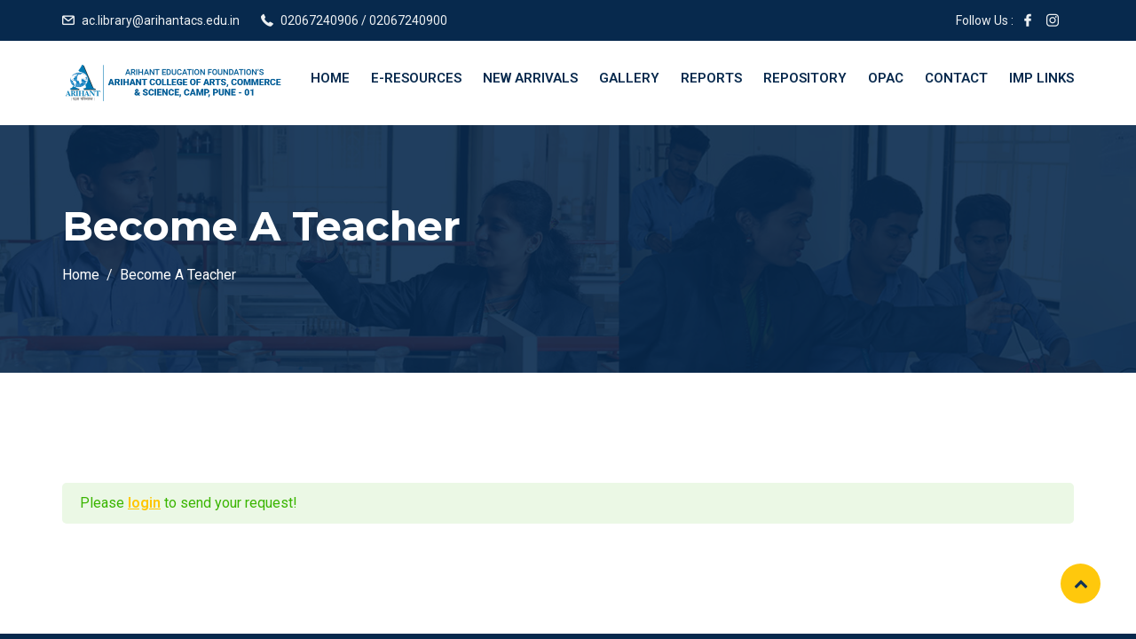

--- FILE ---
content_type: text/css
request_url: https://library.arihantcollege.ac.in/wp-content/themes/edubin/assets/css/learnpress.css?ver=6.8.7
body_size: 4878
content:
.profile.learnpress {
    background: #edf0f2;
}
.checkout.learnpress.learnpress-page {
    background: #edf0f2;
}
.single.single-product.woocommerce {
    background: #fff;
}
.learnpress.learnpress-page .lp-button {
    padding: 0 10px;
    height: 40px;
}
.learnpress .learn-press-message.success a {
    color: #ffc600;
}
.tab-content {
    width: 100%;
}
.category.learnpress article.post {
    background: initial;
}
.learnpress article.post {
    padding: 0;
    margin-bottom: 0;
}
.learnpress #learn-press-user-profile .learn-press-form-login, .learnpress #learn-press-user-profile .learn-press-form-register {
    width: 46%;
    float: left;
    margin: 0 2%;
    background: #fff;
    padding: 50px;
}
.learnpress .learn-press-form-login.learn-press-form h3 {
    margin-bottom: 10px;
}
.learnpress .learn-press-form-login.learn-press-form p {
    margin-bottom: 10px;
    margin-top: 10px;
}
.learn-press-form-register.learn-press-form h3 {
    margin-bottom: 10px;
}
/* ==========================
  Learnpress archive
============================*/

body.post-type-archive.post-type-archive-lp_course.learnpress.learnpress-page {
    background: #edf0f2;
}
body.post-type-archive.post-type-archive-lp_course.learnpress.learnpress-page article.post {
    background: inherit;
}
body.post-type-archive.post-type-archive-lp_course.learnpress.learnpress-page .type-page .entry-content {
    padding: 0;
}
body.archive.post-type-archive-lp_course {
    background: #edf0f2;
}
.archive.post-type-archive-lp_course .post .entry-content {
    padding: 0;
}
.archive.learnpress article.post {
    background: inherit;
    border: none;
}
.learnpress ul.learn-press-courses {
    margin: 0;
    padding: 0;
    margin-left: -15px;
    margin-right: -15px;
}
.learnpress .edubin-single-course-1 .thum .image {
    margin: 0;
}
.tab-content .single-course .course-teacher .name {
    bottom: 0;
}
.learnpress .courses-top-search form[name="search-course"] {
    margin-bottom: 0;
}
.courses-top-search {
    background-color: #fff;
    padding: 20px 30px;
    border-radius: 5px;
    overflow: hidden;
    margin-bottom: 40px;
}
ul.courses-list-search.list-unstyled {
    margin-bottom: 0;
}
.courses-top-search .nav {
    margin-top: 5px;
    list-style: none;
    padding-left: 0;
}
.courses-top-search .nav .nav-item {
    margin-right: 5px;
    font-size: 15px;
    color: #8a8a8a;
}
.courses-top-search .nav .nav-item a {
    font-size: 16px;
    color: #8a8a8a;
}
.courses-top-search .nav .nav-item a.active {
    color: #07294d;
}
.courses-search {
    position: relative;
}
.courses-search input {
    height: 30px;
    width: 240px;
    background-color: #f9f9f9;
    border: 0;
    color: #8a8a8a;
    font-size: 14px;
    border-radius: 3px;
    padding: 0 20px;
}
.courses-search button {
    position: absolute;
    top: 0;
    right: 15px;
    padding: 0px;
    height: 34px;
    font-size: 14px;
    color: #8a8a8a;
    border: 0;
    background: none;
    cursor: pointer;
    font-weight: 400;
}
.learnpress #courses-list .image.thumb img {
    height: 340px;
    object-fit: cover;
}
.learnpress .entry-content figure.image {
    margin: 0;
}
.learnpress .col-md-8.has-lp-sidebar {
    padding-left: 0;
    padding-right: 0;
}
.learnpress .widget.edubin-lp-widget .widget-title {
    margin-bottom: 35px;
    padding-bottom: 0;
}
.learnpress .widget-area .widget ul {
    list-style: none;
    padding-left: 0;
}
.learnpress .col-md-8.has-lp-sidebar>.lp-archive-courses ul {
    margin-right: -15px;
    margin-left: -15px;
}
.learnpress #courses-list .edubin-single-course-1 .thum .edubin-course-price-1 {
    position: absolute;
    right: 40px;
    top: 40px;
}
.learnpress #courses-list .edubin-single-course-1 .course-content .course-title {
    padding-bottom: 12px;
}
.learnpress #courses-list .edubin-single-course-1 .edubin-single-course-1 .course-bottom {
    margin-top: 10px;
}
.learnpress .section-meta span.step {
    font-weight: 700;
    color: #07294d;
}
.learnpress .course-rate .review-bar .rating {
    background: #ffc600;
}
.learnpress .review-stars-rated .review-stars.empty, .learnpress .review-stars-rated .review-stars.filled {
    font-size: 16px;
}
.learnpress .edubin-single-course-1 .thum .image img {
    height: 230px;
    object-fit: cover;
}
.edubin-single-course-2 .image img {
    object-fit: cover;
}
/*Style 5*/

.edubin-lp-course-wrapper-5 .edubin-single-course-5 {
    background: #fff;
    box-shadow: 0px 1px 2px rgba(42, 50, 53, .20);
    border-radius: 2px;
    overflow: hidden;
    margin-bottom: 30px;
}
.edubin-lp-course-wrapper-5 ul.learn-press-courses .course {
    width: 100%;
}
.edubin-lp-course-wrapper-5 ul.learn-press-courses .course .course-info {
    padding: 10px 25px 0;
}
.edubin-lp-course-wrapper-5 ul.learn-press-courses .course .course-title {
    height: 55px;
    color: #07294d;
    padding: 15px 25px 0px 25px;
    font-weight: 600;
    line-height: 24px;
    font-size: 16px;
    transition: all 0.5s ease;
    -webkit-transition: all 0.5s ease;
    -moz-transition: all 0.5s ease;
    -o-transition: all 0.5s ease;
}
.edubin-lp-course-wrapper-5 ul.learn-press-courses .course .course-title:hover {
    color: #ffc600;
    transition: all 0.5s ease;
    -webkit-transition: all 0.5s ease;
    -moz-transition: all 0.5s ease;
    -o-transition: all 0.5s ease;
}
.edubin-lp-course-wrapper-5 .course-info .course-price .price {
    font-size: 17px;
    font-weight: 500;
    color: #ffc600;
}
.edubin-lp-course-wrapper-5 ul.learn-press-courses .course .course-thumbnail img {
    width: 100%;
    object-fit: cover;
    height: 190px;
    transition: all 0.5s ease;
    -webkit-transition: all 0.5s ease;
    -moz-transition: all 0.5s ease;
    -o-transition: all 0.5s ease;
}
.edubin-lp-course-wrapper-5 ul.learn-press-courses .course:hover .course-thumbnail img {
    filter: grayscale(90%);
    transition: all 0.5s ease;
    -webkit-transition: all 0.5s ease;
    -moz-transition: all 0.5s ease;
    -o-transition: all 0.5s ease;
}
.edubin-lp-course-wrapper-5 ul.learn-press-courses .course .course-info .course-price .origin-price {
    margin-right: 6px;
}
/*=====================================================
    Course single 
======================================================*/

body.single.single-lp_course {
    background: #edf0f2;
}
.single.single-lp_course.learnpress .page-inner-wrap>.post-thumbnail {
    display: none;
}
.learnpress .corses-single-left {
    padding: 0;
    background-color: #fff;
    margin-bottom: 30px;
}
body.course-item-popup #learn-press-content-item .content-item-wrap {
    margin: 30px auto 10px auto !important;
}
.course-curriculum ul.curriculum-sections .section-content .course-item .section-item-link {
    color: #07294d;
    transition: all 0.5s ease;
    -webkit-transition: all 0.5s ease;
    -moz-transition: all 0.5s ease;
    -o-transition: all 0.5s ease;
}
.course-curriculum ul.curriculum-sections .section-content .course-item .section-item-link:hover {
    color: #ffc600;
    transition: all 0.5s ease;
    -webkit-transition: all 0.5s ease;
    -moz-transition: all 0.5s ease;
    -o-transition: all 0.5s ease;
}
@media (max-width:576px) {
    .learnpress .corses-single-left {
        padding: 20px;
    }
    .learnpress #learn-press-profile-nav .tabs>li.active ul, .learnpress #learn-press-profile-nav .tabs>li.active a, .learnpress #learn-press-profile-nav .tabs>li:hover ul, .learnpress #learn-press-profile-nav .tabs>li:hover a {
        background: #07284d;
    }
    .learnpress #learn-press-profile-nav:hover .learn-press-tabs {
        z-index: 1;
    }
    .learnpress #learn-press-profile-nav .tabs>li ul {
        padding: 0;
    }
}
.learnpress .corses-single-left .title h3 {
    font-size: 30px;
    font-weight: 600;
    padding-bottom: 25px;
}
.learnpress .corses-single-left .course-terms ul {
    padding-left: 0;
    display: flex;
}
.learnpress .corses-single-left .course-terms>ul>li {
    display: inline-block;
    margin-right: 50px;
}
.learnpress .corses-single-left .course-terms>ul li:last-child {
    margin-right: 0;
    font-size: 14px;
    font-weight: 500;
    color: #07294d;
}
.learnpress .corses-single-left .course-terms ul li .teacher-name {
    position: relative;
}
.learnpress .corses-single-left .course-terms ul li .teacher-name .thum {
    position: absolute;
    top: 50%;
    -webkit-transform: translateY(-50%);
    transform: translateY(-50%);
    left: 0;
}
.learnpress .corses-single-left .course-terms ul li .teacher-name .thum img {
    border-radius: 50%;
}
.learnpress .corses-single-left .course-terms ul li .teacher-name .name {
    padding-left: 60px;
}
.learnpress .corses-single-left .course-terms ul li .review span, .learnpress .corses-single-left .course-terms ul li .teacher-name .name span, .learnpress .corses-single-left .course-terms ul li .course-category span {
    color: #8a8a8a;
    font-size: 14px;
    font-family: 'Roboto', sans-serif;
    font-weight: 600;
}
.learnpress .corses-single-left .course-terms ul li .teacher-name .name h6 a, .learnpress .corses-single-left .course-terms ul li .course-category h6 {
    font-size: 16px;
    color: #07294d;
    font-weight: 700;
}
.learnpress .course-curriculum ul.curriculum-sections .section-content .course-item.item-preview .course-item-status {
    background: #07294d;
}
.learnpress .course-curriculum ul.curriculum-sections .section-content .course-item .course-item-meta .count-questions {
    background: #ffc600;
    color: #07294d;
}
.learnpress .course-curriculum ul.curriculum-sections .section-content .course-item .course-item-meta .item-meta {
    height: 22px;
    line-height: 22px;
    font-weight: 500;
    font-size: 13px;
}
.learnpress .course-curriculum ul.curriculum-sections .section-content .course-item .course-item-meta .course-item-status:before {
    font-size: 13px;
}
.learnpress .course-curriculum ul.curriculum-sections .section-content .course-item.item-locked .course-item-status:before {
    color: #07294d;
}
.learnpress .course-curriculum ul.curriculum-sections .section-content .course-item .course-item-meta .duration {
    background: #07294d;
}
.learnpress .course-item-nav .prev a:hover, .learnpress .course-item-nav .next a:hover {
    color: #ffc600;
}
.learnpress .lp-label.label-enrolled, .learnpress .lp-label.label-started {
    background: #ffc600;
}
.learnpress .lp-label {
    color: #07294d;
}
.learnpress .course-curriculum ul.curriculum-sections .section-header {
    border-color: #07294d;
}
.learnpress .course-curriculum ul.curriculum-sections .section-header .section-title {
    font-weight: 700;
    font-size: 20px;
    padding: 18px 0;
}
.learnpress .course-learning-summary {
    padding: 40px;
}
@media (max-width:576px) {
    .learnpress .course-learning-summary {
        padding: 15px 0;
    }
}
.learn-press-course-results-progress .items-progress, .learn-press-course-results-progress .course-progress {
    border: 1px solid #e0e0e0;
    padding: 20px;
}
.learn-press-progress {
    position: relative;
    margin-top: 10px;
}
.learnpress .lp-label {
    padding: 1px 10px;
    border-radius: 2px;
    line-height: 2;
}
/* Rating*/

.learnpress .course-reviews-list li .user-name, .learnpress .course-reviews-list-shortcode li .user-name {
    margin: 0 5px 15px 5px;
    font-size: 18px
}
.learnpress .review-stars-rated .review-stars.empty, .learnpress .review-stars-rated .review-stars.filled {
    height: 20px;
}
.learnpress .corses-single-left .edubin-course-rate .star-rating {
    position: relative;
    margin: 0;
    padding: 0;
    display: flex;
    padding-bottom: 3px;
    font-size: 15px;
}
.learnpress .corses-single-left ul.edubin-course-rate {
    list-style: none;
    padding-left: 0;
    margin-bottom: 0;
}
.learnpress .corses-single-left ul.edubin-course-rate li {
    font-size: 14px;
    letter-spacing: -0.5px;
}
.learnpress .corses-single-left .course-terms>ul>li.eb-course-rating {
    margin-right: 0;
}
.learnpress .corses-single-left .star-rating {
    overflow: hidden;
    height: 1em;
    line-height: 1em;
    width: 85px;
    font-family: "fontawesome";
}
.learnpress .corses-single-left .star-rating:before {
    content: "\f006\f006\f006\f006\f006";
    font-family: "fontawesome";
    float: left;
    top: 0;
    left: 0;
    position: absolute;
    color: #ffc600;
    letter-spacing: 3px;
}
.learnpress .corses-single-left .star-rating span {
    overflow: hidden;
    float: left;
    top: 0;
    left: 0;
    position: absolute;
    padding-top: 1.5em;
}
.learnpress .corses-single-left .star-rating:before {
    color: #ffc600;
}
.learnpress .corses-single-left .star-rating span:before {
    content: "\f005\f005\f005\f005\f005";
    font-family: "fontawesome";
    top: 0;
    position: absolute;
    left: 0;
    letter-spacing: 4px;
    color: #ecb101;
}
.learnpress button.wishlist-button.course-wishlist {
    margin-top: 10px;
}
.learnpress .lp-single-course .course-author h3 {
    margin-bottom: 15px;
}
.learnpress .lp-single-course .course-author {
    margin-bottom: 15px;
    margin-top: 40px;
}
.learnpress .corses-single-left span.rating {
    margin-left: -22px;
}
.learnpress .corses-single-image img {
    width: 100%;
}
.learnpress li.course-nav.active {
    background: #07294d;
}
.learnpress ul.learn-press-nav-tabs li.course-nav.active a {
    color: #fff;
}
.learnpress ul.learn-press-nav-tabs {
    border-bottom: none;
    background: #edf0f2;
}
.learnpress ul.learn-press-nav-tabs .course-nav.active:after, .learnpress ul.learn-press-nav-tabs .course-nav:hover:after {
    display: none;
}
.learnpress ul.learn-press-nav-tabs .course-nav a {
    padding: 15px 25px;
    color: #07294d;
    font-weight: 500;
    text-decoration: none;
}
@media (max-width: 576px) {
    .learnpress ul.learn-press-nav-tabs .course-nav a {
        padding: 15px 10px;
    }
}
.learnpress .releted-courses .title h3 {
    font-size: 30px;
    color: #07294d;
}
.learnpress .course-features {
    background-color: #fff;
    padding: 30px 35px;
    margin-bottom: 30px;
}
.learnpress .course-features h4, .learnpress .edubin-related-course h4 {
    font-size: 24px;
    padding-bottom: 15px;
}
.learnpress .course-features ul li {
    font-size: 15px;
    overflow: hidden;
    line-height: 45px;
    border-bottom: 1px solid #d2d2d2;
}
.learnpress .course-features ul li:last-child {
    border-bottom: 0;
}
.learnpress .course-features ul li i {
    color: #ffc600;
    margin-right: 8px;
}
.learnpress.course-features ul li span {
    float: right;
}
.learnpress .learn-press-message {
    background: #f9f9f9;
}
.learnpress #course-reviews ul {
    padding: 0;
    margin-top: 20px;
    list-style: none;
}
.learnpress .course-reviews-list li .review-title {
    display: table-cell;
}
.learnpress .course-reviews-list li .review-tex {
    float: left;
}
.learnpress .course-reviews-list li, .learnpress .course-reviews-list-shortcode li {
    padding: 40px 0 15px 0;
    background-color: transparent;
    border: none;
    border-top: 1px solid #ddd;
}
.learnpress .course-reviews-list li:first-child, .learnpress .course-reviews-list-shortcode li:first-child {
    border: none;
    padding-top: 0;
}
.learnpress .course-reviews-list li:last-child, .learnpress .course-reviews-list-shortcode li:last-child {
    padding-bottom: 0;
}
.learnpress .course-review-head {
    font-size: 24px;
}
/* ===== Sidebar ======= */

.learnpress .edubin-course-info ul li span.value {
    float: right;
}
.learnpress .edubin-course-info ul.course-info-list {
    padding-left: 0;
    margin-bottom: 0;
}
.learnpress .edubin-course-info ul {
    list-style: none;
}
.learnpress .edubin-course-info {
    margin-bottom: 20px;
}
.learnpress .lp-single-course .widget-title {
    color: #07294d;
    font-family: 'Montserrat', sans-serif;
    font-size: 24px;
    font-weight: 700;
    margin-bottom: 30px;
    line-height: 36px;
    position: relative;
}
.learnpress .lp-single-course .widget-title:before {
    position: absolute;
    width: 50px;
    background: #ffc600;
    content: "";
    height: 2px;
    bottom: -10px;
}
.review-form li.review-actions button.close {
    background: inherit;
}
/* ====== Price button ======= */

.learnpress .lp-price-btn {
    padding-top: 10px;
}
.learnpress .lp-price-btn>span {
    padding-right: 8px;
}
.learnpress .price-button .lp-button {
    padding: 0 25px;
    height: 48px;
    border-radius: 3px;
}
.learnpress .course-features form.lp-form.form-button.form-button-finish-course .lp-button {
    margin-top: 10px;
}
.learnpress .lp-course-buttons .form-button {
    margin-right: 10px;
}
.learnpress .price-button button, .learnpress .price-button input[type="button"], .learnpress input[type="submit"] {
    -webkit-transition: all 0.5s ease;
    -moz-transition: all 0.5s ease;
    -o-transition: all 0.5s ease;
    transition: all 0.5s ease;
}
.learnpress .price-button button:hover, .learnpress .price-button input[type="button"]:hover, .learnpress input[type="submit"]:hover {
    -webkit-transition: all 0.5s ease;
    -moz-transition: all 0.5s ease;
    -o-transition: all 0.5s ease;
    transition: all 0.5s ease;
}
.learnpress .price-button {}
.learnpress .course-features .price-button {
    overflow: hidden;
}
.learnpress .course-features .price-button span {
    font-size: 24px;
    color: #ffc600;
    font-family: Roboto, sans-serif;
    font-weight: 600;
    margin-top: 12px;
}
.lp-single-course .course-features .lp-course-buttons {
    display: inline-block;
    float: right;
}
.learnpress .course-price>span.origin-price {
    font-size: 15px;
    color: #07294d;
    font-weight: 500;
    margin-right: 5px;
}
.learnpress .course-features .price-button span b {
    color: #ffc600;
}
.learnpress .course-features .price-button .edubin-main-btn {
    float: right;
}
.learnpress .course-features span.price-label {
    color: #07294d;
}
.learnpress .lp-single-course .course-price {
    float: right;
}
.learnpress .lp-price-btn {
    display: inline-block;
}
/* ==== You may like / related course =====*/

.edubin-related-course {
    background-color: #fff;
    padding: 25px 30px 30px;
}
.edubin-related-course .single-maylike {
    position: relative;
    border-radius: 5px;
    margin-bottom: 20px;
    overflow: hidden;
}
.edubin-related-course .single-maylike .image {
    position: relative;
}
.edubin-related-course .single-maylike .image::before {
    position: absolute;
    content: '';
    width: 100%;
    height: 100%;
    left: 0;
    top: 0;
    background: linear-gradient(0deg, #07294d 0%, transparent 100%);
}
.edubin-related-course .single-maylike .image img {
    width: 100%;
    object-fit: cover;
    height: 135px;
}
.edubin-related-course .single-maylike .cont {
    position: absolute;
    top: 50%;
    left: 0;
    width: 100%;
    -webkit-transform: translateY(-50%);
    transform: translateY(-50%);
    padding: 0 30px;
}
.edubin-related-course .single-maylike .cont h4 {
    font-size: 18px;
    line-height: 25px;
    color: #fff;
    font-weight: 700;
    -webkit-transition: all 0.4s linear;
    transition: all 0.4s linear;
    margin-bottom: 8px;
}
.edubin-related-course .single-maylike .cont h4:hover {
    color: #ffc600;
}
.edubin-related-course .single-maylike .cont ul {
    margin: 0;
    padding-left: 0;
}
.edubin-related-course .single-maylike .cont ul li {
    display: inline-block;
    margin-right: 15px;
    color: #ffc600;
}
.edubin-related-course .single-maylike .cont ul li a {
    font-size: 14px;
    color: #fff;
}
.edubin-related-course .single-maylike .cont ul li.enroll-student {
    font-size: 14px;
    color: #fff;
}
.edubin-related-course .single-maylike .cont ul li a i {
    margin-right: 3px;
}
/* ======= Learnpress checkout ======*/

.learnpress .learn-press-checkout {
    padding: 45px 50px;
    background-color: #fff;
    margin-bottom: 25px;
}
@media (max-width: 575.98px) {
    .learnpress .learn-press-checkout {
        padding: 15px 20px;
    }
}
.learnpress .learn-press-checkout h4 {
    margin-bottom: 12px;
}
.learnpress #learn-press-checkout-login, .learnpress #learn-press-checkout-register {
    padding: 50px;
    width: 50%;
    margin: 0 auto 25px auto;
    border: 0;
}
.learnpress .checkout.learnpress article {
    background: #fff;
    padding: 40px;
}
.checkout.learnpress.learnpress-page div#learn-press-checkout-login>p {
    text-align: left;
}
.checkout.learnpress.learnpress-page .learn-press-form-login.learn-press-form p label {
    text-align: left;
}
.checkout.learnpress.learnpress-page .learnpress>a {
    text-align: center;
    margin: 10px auto;
    display: block;
    text-transform: capitalize;
}
@media (max-width:576px) {
    .learnpress #learn-press-checkout-login, .learnpress #learn-press-checkout-register {
        padding: 40px;
        width: 90%;
        margin: 0 auto;
    }
}
/* Instructor/ Author */

.learnpress .edubin-about-author ul.edubin-author-social {
    list-style: none;
    display: inline-block;
    padding: 0;
    margin-left: 0;
}
.learnpress .edubin-about-author ul.edubin-author-social li {
    display: inline-block;
    padding: 0 5px;
    text-align: center;
    line-height: 36px;
    border-radius: 100px;
    margin-right: 3px;
    -webkit-transition: all 0.5s ease;
    -moz-transition: all 0.5s ease;
    -o-transition: all 0.5s ease;
    transition: all 0.5s ease;
}
.learnpress .edubin-about-author ul.edubin-author-social li:first-child {
    padding: 0 0;
}
.learnpress .edubin-about-author ul.edubin-author-social i {
    color: #07294d;
    -webkit-transition: all 0.5s ease;
    -moz-transition: all 0.5s ease;
    -o-transition: all 0.5s ease;
    transition: all 0.5s ease;
}
.learnpress .edubin-about-author ul.edubin-author-social li:hover {
    -webkit-transition: all 0.5s ease;
    -moz-transition: all 0.5s ease;
    -o-transition: all 0.5s ease;
    transition: all 0.5s ease;
}
.learnpress .edubin-about-author ul.edubin-author-social li:hover i {
    color: #ffc600;
    -webkit-transition: all 0.5s ease;
    -moz-transition: all 0.5s ease;
    -o-transition: all 0.5s ease;
    transition: all 0.5s ease;
}
.learnpress .course-author>a {
    text-transform: capitalize;
    font-weight: 700;
    font-size: 18px color:#07294d;
}
.learnpress .lp-single-course .course-author .author-name {
    margin: 0 30px 0 0;
}
.learnpress .lp-single-course .course-author .author-name a {
    color: #07294d;
}
.learnpress .lp-single-course .course-author .author-top {
    padding-bottom: 5px;
    padding-top: 3px;
}
.learnpress .lp-single-course .course-author .author-name img {
    width: 100px;
    height: 100px;
    border-radius: 100px;
    border: 5px solid #e2e7ed;
}
.learnpress .course-author .author-avatar {
    float: left;
    margin: 0 30px 0 0;
}
.learnpress .course-author .author-avatar img {
    width: 100px;
    height: 100px;
    border-radius: 100px;
    border: 5px solid #e2e7ed;
}
@media (max-width:567px) {
    .learnpress .lp-single-course .course-author .author-name {
        width: 100%;
    }
    .learnpress .lp-single-course .course-author .author-name img {
        margin: 0 0 20px 0;
    }
    .learnpress .course-author .author-avatar {
        width: 100%;
    }
    .learnpress .course-author .author-avatar img {
        margin: 0 0 20px 0;
    }
}
/*learnpress co-cintructor */

.learnpress .course-instructor-item {
    display: none;
}
.learnpress .edubin-about-author.edubin-co-instructor {
    border-top: 1px solid #ddd;
    padding-top: 40px;
    margin-top: 40px;
}
.learnpress .edubin-about-author .job {
    display: block;
    font-style: normal;
    color: #8a8a8a;
    margin-bottom: 0;
    display: inline-block;
    font-size: 15px;
    font-weight: 500;
    padding-top: 3px;
}
.learnpress .author-top a>span {
    font-style: normal;
    text-transform: capitalize;
    font-weight: 700;
    font-size: 18px;
    display: block;
}
.learnpress .lp-single-course .course-author .author-bio {
    font-style: normal;
    font-size: 16px;
}
.lp-list-table thead tr th {
    padding: 15px 15px;
}
.lp-list-table tbody tr td, .lp-list-table tbody tr th {
    padding: 15px 10px;
}
.lp-list-table .list-table-nav td.nav-text {
    padding: 15px 0;
}
@media (max-width:768px) {
    .learnpress #learn-press-profile-content {
        padding: 50px 15px 40px;
    }
    .lp-list-table thead tr th {
        padding: 15px 10px;
    }
    .lp-list-table thead tr.order-row th {
        padding: 15px 15px;
      
    }
    
    .profile-recover-order input[name="order-key"]{
          margin-bottom: 10px;
          width: 100%;
    }
}
/*=== Instructor ====*/

.learnpress #profile-content-instructor ul.learn-press-courses.profile-courses.courses-list .course .course-title {
    font-size: 22px;
    font-weight: 700;
    line-height: 27px;
    padding: 30px 30px 10px;
}
.learnpress #profile-content-instructor ul.learn-press-courses .course {
    border: 1px solid #ddd;
    width: 45%;
    margin: 0 5% 20px 0;
    position: relative;
}
.learnpress #profile-content-instructor ul.learn-press-courses .course a:hover .course-title {
    color: #ffc600;
    transition: all 0.5s ease;
    -webkit-transition: all 0.5s ease;
    -moz-transition: all 0.5s ease;
    -o-transition: all 0.5s ease;
}
.learnpress #profile-content-instructor ul.learn-press-courses .course span.price {
    font-size: 14px;
    color: #07294d;
    font-weight: 600;
    width: 55px;
    height: 55px;
    line-height: 55px;
    border-radius: 50%;
    background-color: #ffc600;
    text-align: center;
    display: flex;
    align-items: center;
    justify-content: center;
}
.learnpress #profile-content-instructor ul.learn-press-courses .course .course-info {
    float: left;
    padding-left: 30px;
    font-weight: 700;
    font-size: 16px;
    padding-bottom: 20px;
}
.learnpress #profile-content-instructor ul.learn-press-courses .course .course-info .course-price {
    float: left;
    position: absolute;
    top: 195px;
    position: absolute;
    right: 40px;
}
/* Others */

#learn-press-user-profile {
    z-index: 0;
}
.learnpress.course-item-popup .learn-press-content-protected-message a {
    color: #ffc600;
}
.learnpress #learn-press-user-profile .learn-press-form-login, .learnpress #learn-press-user-profile .learn-press-form-register {
    border: none;
}
@media (max-width:576px) {
    .learnpress #learn-press-user-profile .learn-press-form-login, .learnpress #learn-press-user-profile .learn-press-form-register {
        width: 100%;
        float: none;
        margin: 20px 0;
    }
}
span.rating-number {
    font-size: 40px;
    margin-bottom: 10px;
    line-height: 50px;
    font-weight: 600;
}
.edubin-course-rating .rating-number {
    margin-bottom: 10px;
}
.edubin-course-rating .rating-number span {
    float: right;
    font-size: 24px;
    font-weight: 600;
}
.edubin-course-rating .course-rate .review-number {
    margin-bottom: 10px;
}
.edubin-course-rating .course-rate .review-bar {
    min-width: calc(100% - 85px);
}
.course-landing-summary {
    padding: 30px 45px 45px;
}
@media (max-width:576px) {
    .course-landing-summary {
        padding: 30px 0 0;
    }
}
.course-reviews-list li .review-author img, .course-reviews-list-shortcode li .review-author img {
    border-radius: 100px;
}
.checkout.learnpress.learnpress-page .page.type-page .entry-content p:first-of-type {
    margin-top: 15px;
}
.checkout.learnpress.learnpress-page .page.type-page .entry-content>.learnpress>p {
    text-align: center;
}
.learnpress .form-control:focus {
    border: 1px solid #07294d;
    box-shadow: none;
}
.learnpress a.checkout-form-login-toggle {
    background-color: #ffc600;
    border: 0;
    border-radius: 3px;
    -webkit-box-shadow: none;
    box-shadow: none;
    color: #07294d;
    cursor: pointer;
    display: inline-block;
    font-size: 16px;
    text-transform: capitalize;
    font-weight: 700;
    line-height: 1;
    padding: 1em 2em;
    text-shadow: none;
    -webkit-transition: all 0.5s ease;
    transition: all 0.5s ease;
}
.learnpress a.checkout-form-register-toggle {
    background-color: #07294d;
    border: 0;
    border-radius: 3px;
    -webkit-box-shadow: none;
    box-shadow: none;
    color: #fff;
    cursor: pointer;
    display: inline-block;
    font-size: 16px;
    text-transform: capitalize;
    font-weight: 700;
    line-height: 1;
    padding: 1em 2em;
    text-shadow: none;
    -webkit-transition: all 0.5s ease;
    transition: all 0.5s ease;
}
.learnpress .courses-searching button:hover, .learnpress .courses-searching button:focus, .learnpress .courses-searching input[type="button"]:hover, .learnpress .courses-searching input[type="button"]:focus, .learnpress .courses-searching input[type="submit"]:hover, .learnpress .courses-searching input[type="submit"]:focus {
    background: transparent;
}
.learnpress.course-item-popup #course-item-content-header .form-button.lp-button-back {
    margin-left: 15px;
}
.learnpress.course-item-popup #course-item-content-header .form-button.lp-button-back button {
    border: 2px solid #07294d;
    background: #07294d;
    color: #fff;
    line-height: 34px;
}
.learnpress.course-item-popup #course-item-content-header .form-button.lp-button-back button:hover {
    border: 2px solid #ffc600;
    background: #ffc600;
    color: #07294d;
}
@media screen and (max-width:768px) {
    .learnpress.course-item-popup #course-item-content-header .form-button.lp-button-back {
        float: none;
    }
    .learnpress.course-item-popup #course-item-content-header .course-title {
        display: none
    }
    .learnpress.course-item-popup #course-item-content-header .course-item-search {
        display: none;
    }
    .lp-button-back {
        display: inline-block !important;
    }
    .learnpress.course-item-popup #learn-press-course-curriculum {
        width: 350px !important;
    }
    .learnpress.course-item-popup.full-screen-content-item #content-item-nav, .learnpress.course-item-popup.full-screen-content-item #learn-press-content-item, .learnpress.course-item-popup.full-screen-content-item #course-item-content-footer {
        left: 0 !important;
        -webkit-transition: all 0.5s ease;
        -moz-transition: all 0.5s ease;
        -o-transition: all 0.5s ease;
        transition: all 0.5s ease;
    }
}
.learnpress .scroll-wrapper>.scroll-content {
    border: none !important;
    box-sizing: content-box !important;
    height: auto;
    left: 0;
    margin: 0;
    max-height: none;
    max-width: none !important;
    overflow: scroll !important;
    padding: 0;
    position: relative !important;
    top: 0;
    width: auto !important;
}
/*Quiz*/

form.form-button.lp-form button {
    margin-right: 10px;
}
/*Certificates*/

#profile-content-certificates .course {
    width: 100%;
}
/* ==========================
  Learnpress profile
============================*/

.learnpress #learn-press-profile-content {
    padding: 40px;
    background: #fff;
}
@media (max-width:768px) {
    .learnpress #learn-press-profile-content {
        padding: 30px 20px;
    }
}
.learnpress #learn-press-user-profile .profile-orders {
    overflow-x: auto;
}
.learnpress #learn-press-user-profile .user-info-wrap {
    text-align: center;
    background: #fff;
    padding: 60px 40px 0;
    margin-bottom: 0;
}
.learnpress #learn-press-user-profile .user-info-wrap .profile-name {
    font-size: 24px;
    font-weight: 600;
    margin-top: 20px;
    margin-bottom: 5px;
}
.learnpress .author-avatar img {
    border-radius: 100%;
    border: 5px solid #edf0f2;
}
.learnpress #learn-press-user-profile .course-info-total {
    display: inline-block;
    margin: 5px 10px;
    font-weight: 600;
    font-size: 16px;
}
.learnpress #learn-press-user-profile .edubin-about-author ul.edubin-author-social {
    margin-bottom: 0;
}
.learnpress #learn-press-user-profile .edubin-about-author ul.edubin-author-social li {
    border: 1px solid;
    line-height: 34px;
    width: 34px;
    height: 34px;
    display: inline-block;
    margin-top: 20px;
    margin-bottom: 20px;
    margin-left: 4px;
    margin-right: 4px
}
.learnpress #learn-press-user-profile .profile-tabs .nav.nav-tabs {
    padding: 30px;
    list-style: none;
    display: flex;
    align-items: center;
    justify-content: center;
    background: #fff;
}
.learnpress #learn-press-profile-content .edubin-single-course-1, .learnpress #learn-press-profile-content .edubin-single-course-2, .learnpress #learn-press-profile-content .edubin-single-course-3 {
    border: 1px solid #e0e0e0;
}
.learnpress #learn-press-profile-content ul {
    padding-left: 0;
}
.learnpress #learn-press-user-profile .profile-tabs .nav.nav-tabs li {
    padding: 0 25px 0 0
}
@media (max-width:576px) {
    .learnpress #learn-press-user-profile .profile-tabs .nav.nav-tabs li {
        padding: 0 20px 3px 0;
    }
}
.learnpress #learn-press-user-profile .profile-tabs .nav.nav-tabs li a {
    color: #07294d;
    font-weight: 600
}
.learnpress #learn-press-user-profile .profile-tabs .nav.nav-tabs li a:hover {
    color: #ffc600;
}
.learnpress #learn-press-user-profile .profile-tabs .nav.nav-tabs li.active a {
    color: #ffc600;
}
.learnpress #learn-press-user-profile .profile-tabs #learn-press-profile-content {
    float: none;
    width: auto;
    margin-top: 0
}
.learnpress #learn-press-profile-content .lp-tab-sections {
    list-style: none;
    background: #edf0f2;
}
.learnpress #learn-press-profile-content .lp-tab-sections .section-tab {
    float: left;
    list-style: none;
    padding: 16px 10px;
}
@media (max-width:576px) {
    .learnpress #learn-press-profile-content .lp-tab-sections .section-tab {
        padding: 10px 10px;
    }
    .lp-tab-sections .section-tab a, .lp-tab-sections .section-tab span {
        padding-bottom: 0
    }
}
.learnpress #learn-press-profile-content .lp-tab-sections .section-tab.active span {
    border-color: #ffc600;
}
/*.learnpress #learn-press-profile-content .lp-tab-sections .section-tab a, .learnpress #learn-press-profile-content .lp-tab-sections .section-tab span {
    padding: 8px 8px;
}*/

/* Profile course Style 5*/

#learn-press-profile-content .edubin-single-course-5 {
    background: #fff;
    box-shadow: 0px 1px 2px rgba(42, 50, 53, .20);
    border-radius: 2px;
    overflow: hidden;
    margin-bottom: 30px;
}
#learn-press-profile-content ul.learn-press-courses .course {
    border: 1px solid #e0e0e0;
    margin-bottom: 30px;
}
#learn-press-profile-content ul.learn-press-courses .course .course-info {
    padding: 20px 25px 10px;
}
#learn-press-profile-content ul.learn-press-courses .course .course-title {
    height: 55px;
    color: #07294d;
    padding: 15px 25px 0px 25px;
    margin-bottom: 0;
    font-weight: 600;
    line-height: 24px;
    font-size: 16px;
    transition: all 0.5s ease;
    -webkit-transition: all 0.5s ease;
    -moz-transition: all 0.5s ease;
    -o-transition: all 0.5s ease;
}
#learn-press-profile-content ul.learn-press-courses .course .course-title:hover {
    color: #ffc600;
    transition: all 0.5s ease;
    -webkit-transition: all 0.5s ease;
    -moz-transition: all 0.5s ease;
    -o-transition: all 0.5s ease;
}
#learn-press-profile-content .course-info .course-price .price {
    font-size: 17px;
    font-weight: 500;
    color: #ffc600;
}
#learn-press-profile-content ul.learn-press-courses .course .course-thumbnail img {
    width: 100%;
    object-fit: cover;
    height: 190px;
    transition: all 0.5s ease;
    -webkit-transition: all 0.5s ease;
    -moz-transition: all 0.5s ease;
    -o-transition: all 0.5s ease;
}
#learn-press-profile-content ul.learn-press-courses .course:hover .course-thumbnail img {
    filter: grayscale(90%);
    transition: all 0.5s ease;
    -webkit-transition: all 0.5s ease;
    -moz-transition: all 0.5s ease;
    -o-transition: all 0.5s ease;
}
#learn-press-profile-content ul.learn-press-courses .course .course-info .course-price .origin-price {
    margin-right: 6px;
}
/*profile course page pagination*/

#learn-press-profile-content .learn-press-pagination {
    text-align: center;
    margin-bottom: 20px
}
#learn-press-profile-content .learn-press-pagination .page-numbers {
    display: inline-block;
    list-style: none;
    margin: 0
}
#learn-press-profile-content .learn-press-pagination .page-numbers>li {
    display: inline-block;
    margin: 0
}
#learn-press-profile-content .learn-press-pagination .page-numbers>li a, #learn-press-profile-content .learn-press-pagination .page-numbers>li span {
    display: inline-block;
    font-size: 15px;
    font-weight: 600;
    text-decoration: none;
    color: #fff;
    background: #07294d;
    margin: 0 3px;
    width: 40px;
    height: 40px;
    line-height: 30px;
    border: 2px solid #07294d;
    border-radius: 3px;
    text-align: center;
    -webkit-transition: all 0.4s linear;
    transition: all 0.4s linear;
}
#learn-press-profile-content .learn-press-pagination .page-numbers>li:hover a, #learn-press-profile-content .learn-press-pagination .page-numbers>li:hover span {
    color: #07294d;
    background: #ffc600;
    border: 2px solid #ffc600;
    -webkit-transition: all 0.4s linear;
    transition: all 0.4s linear;
}
#learn-press-profile-content .learn-press-pagination .page-numbers>li span {
    font-size: 15px;
    font-weight: 600;
    color: #07294d;
    width: 40px;
    height: 40px;
    line-height: 30px;
    border: 2px solid #ffc600;
    border-radius: 3px;
    text-align: center;
    -webkit-transition: all 0.4s linear;
    transition: all 0.4s linear;
    background: #ffc600;
    display: inline-block;
}
div#profile-content-withdrawals h2 {
    font-size: 24px;
}